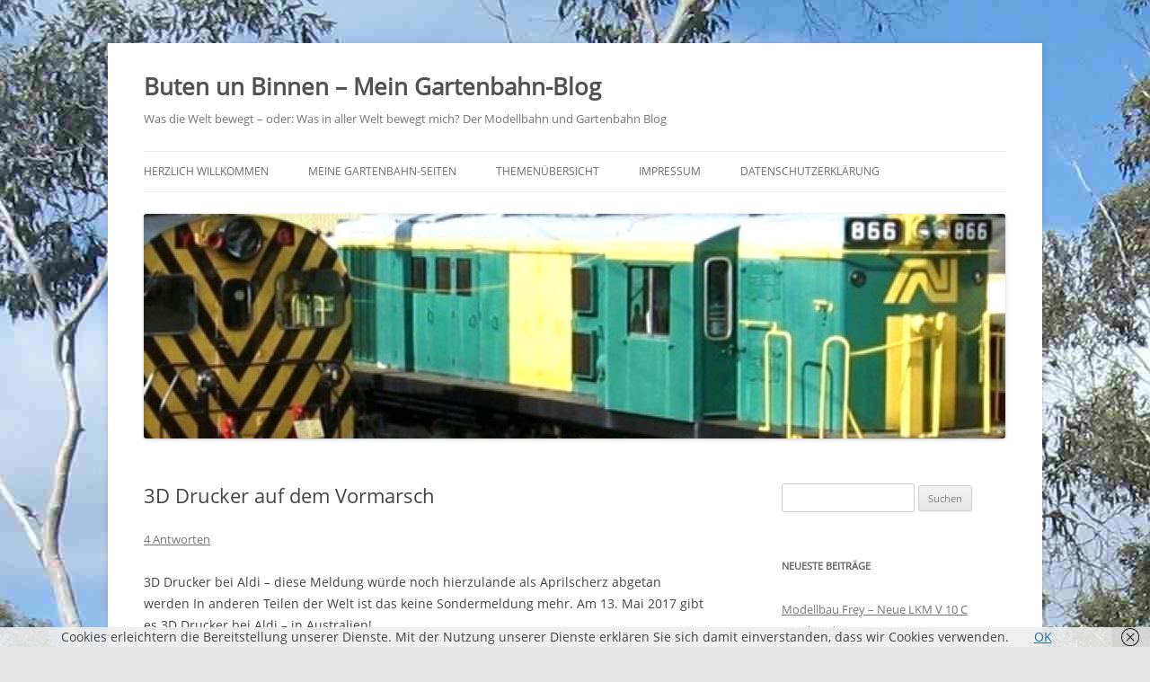

--- FILE ---
content_type: text/html; charset=UTF-8
request_url: https://blog.holger-gatz.de/2017/05/3d-drucker-auf-dem-vormarsch/
body_size: 20575
content:
<!DOCTYPE html>
<html lang="de">
<head>
<meta charset="UTF-8" />
<meta name="viewport" content="width=device-width, initial-scale=1.0" />

<link rel="profile" href="https://gmpg.org/xfn/11" />
<link rel="pingback" href="https://blog.holger-gatz.de/xmlrpc.php">
<meta name='robots' content='index, follow, max-image-preview:large, max-snippet:-1, max-video-preview:-1' />

	<!-- This site is optimized with the Yoast SEO plugin v26.8 - https://yoast.com/product/yoast-seo-wordpress/ -->
	<title>3D Drucker auf dem Vormarsch - Buten un Binnen - Mein Gartenbahn-Blog</title>
	<meta name="description" content="Gartenbahn - Buten und Binnen, Informationen, Neuigkeiten und Meinungen" />
	<link rel="canonical" href="https://blog.holger-gatz.de/2017/05/3d-drucker-auf-dem-vormarsch/" />
	<meta property="og:locale" content="de_DE" />
	<meta property="og:type" content="article" />
	<meta property="og:title" content="3D Drucker auf dem Vormarsch - Buten un Binnen - Mein Gartenbahn-Blog" />
	<meta property="og:description" content="Gartenbahn - Buten und Binnen, Informationen, Neuigkeiten und Meinungen" />
	<meta property="og:url" content="https://blog.holger-gatz.de/2017/05/3d-drucker-auf-dem-vormarsch/" />
	<meta property="og:site_name" content="Buten un Binnen - Mein Gartenbahn-Blog" />
	<meta property="article:publisher" content="https://https://www.facebook.com/gatz.holger" />
	<meta property="article:author" content="https://https://www.facebook.com/gatz.holger" />
	<meta property="article:published_time" content="2017-05-07T23:38:54+00:00" />
	<meta property="article:modified_time" content="2017-05-08T11:21:57+00:00" />
	<meta property="og:image" content="https://blog.holger-gatz.de/wp-content/uploads/2017/05/ald_prod_j00577559_c_001_r01_001_P2V.jpg" />
	<meta name="author" content="Holger Gatz" />
	<meta name="twitter:card" content="summary_large_image" />
	<meta name="twitter:label1" content="Verfasst von" />
	<meta name="twitter:data1" content="Holger Gatz" />
	<meta name="twitter:label2" content="Geschätzte Lesezeit" />
	<meta name="twitter:data2" content="4 Minuten" />
	<script type="application/ld+json" class="yoast-schema-graph">{"@context":"https://schema.org","@graph":[{"@type":"Article","@id":"https://blog.holger-gatz.de/2017/05/3d-drucker-auf-dem-vormarsch/#article","isPartOf":{"@id":"https://blog.holger-gatz.de/2017/05/3d-drucker-auf-dem-vormarsch/"},"author":{"name":"Holger Gatz","@id":"https://blog.holger-gatz.de/#/schema/person/31cdbffc706afab4f86560281486314c"},"headline":"3D Drucker auf dem Vormarsch","datePublished":"2017-05-07T23:38:54+00:00","dateModified":"2017-05-08T11:21:57+00:00","mainEntityOfPage":{"@id":"https://blog.holger-gatz.de/2017/05/3d-drucker-auf-dem-vormarsch/"},"wordCount":823,"commentCount":4,"publisher":{"@id":"https://blog.holger-gatz.de/#/schema/person/31cdbffc706afab4f86560281486314c"},"image":{"@id":"https://blog.holger-gatz.de/2017/05/3d-drucker-auf-dem-vormarsch/#primaryimage"},"thumbnailUrl":"https://blog.holger-gatz.de/wp-content/uploads/2017/05/ald_prod_j00577559_c_001_r01_001_P2V.jpg","keywords":["3D Druck","Aldi"],"articleSection":["Neuheiten"],"inLanguage":"de","potentialAction":[{"@type":"CommentAction","name":"Comment","target":["https://blog.holger-gatz.de/2017/05/3d-drucker-auf-dem-vormarsch/#respond"]}]},{"@type":"WebPage","@id":"https://blog.holger-gatz.de/2017/05/3d-drucker-auf-dem-vormarsch/","url":"https://blog.holger-gatz.de/2017/05/3d-drucker-auf-dem-vormarsch/","name":"3D Drucker auf dem Vormarsch - Buten un Binnen - Mein Gartenbahn-Blog","isPartOf":{"@id":"https://blog.holger-gatz.de/#website"},"primaryImageOfPage":{"@id":"https://blog.holger-gatz.de/2017/05/3d-drucker-auf-dem-vormarsch/#primaryimage"},"image":{"@id":"https://blog.holger-gatz.de/2017/05/3d-drucker-auf-dem-vormarsch/#primaryimage"},"thumbnailUrl":"https://blog.holger-gatz.de/wp-content/uploads/2017/05/ald_prod_j00577559_c_001_r01_001_P2V.jpg","datePublished":"2017-05-07T23:38:54+00:00","dateModified":"2017-05-08T11:21:57+00:00","description":"Gartenbahn - Buten und Binnen, Informationen, Neuigkeiten und Meinungen","breadcrumb":{"@id":"https://blog.holger-gatz.de/2017/05/3d-drucker-auf-dem-vormarsch/#breadcrumb"},"inLanguage":"de","potentialAction":[{"@type":"ReadAction","target":["https://blog.holger-gatz.de/2017/05/3d-drucker-auf-dem-vormarsch/"]}]},{"@type":"ImageObject","inLanguage":"de","@id":"https://blog.holger-gatz.de/2017/05/3d-drucker-auf-dem-vormarsch/#primaryimage","url":"https://blog.holger-gatz.de/wp-content/uploads/2017/05/ald_prod_j00577559_c_001_r01_001_P2V.jpg","contentUrl":"https://blog.holger-gatz.de/wp-content/uploads/2017/05/ald_prod_j00577559_c_001_r01_001_P2V.jpg","width":1088,"height":1536,"caption":"Aldi bietet 3D Drucker an, Quelle Aldi Australien 07.05.2017"},{"@type":"BreadcrumbList","@id":"https://blog.holger-gatz.de/2017/05/3d-drucker-auf-dem-vormarsch/#breadcrumb","itemListElement":[{"@type":"ListItem","position":1,"name":"Home","item":"https://blog.holger-gatz.de/"},{"@type":"ListItem","position":2,"name":"3D Drucker auf dem Vormarsch"}]},{"@type":"WebSite","@id":"https://blog.holger-gatz.de/#website","url":"https://blog.holger-gatz.de/","name":"Buten un Binnen - Mein Gartenbahn-Blog","description":"Was die Welt bewegt - oder: Was in aller Welt bewegt mich? Der Modellbahn und Gartenbahn Blog","publisher":{"@id":"https://blog.holger-gatz.de/#/schema/person/31cdbffc706afab4f86560281486314c"},"potentialAction":[{"@type":"SearchAction","target":{"@type":"EntryPoint","urlTemplate":"https://blog.holger-gatz.de/?s={search_term_string}"},"query-input":{"@type":"PropertyValueSpecification","valueRequired":true,"valueName":"search_term_string"}}],"inLanguage":"de"},{"@type":["Person","Organization"],"@id":"https://blog.holger-gatz.de/#/schema/person/31cdbffc706afab4f86560281486314c","name":"Holger Gatz","image":{"@type":"ImageObject","inLanguage":"de","@id":"https://blog.holger-gatz.de/#/schema/person/image/","url":"https://blog.holger-gatz.de/wp-content/uploads/2022/08/K1024_DSCF0349_800x800.jpg","contentUrl":"https://blog.holger-gatz.de/wp-content/uploads/2022/08/K1024_DSCF0349_800x800.jpg","width":800,"height":800,"caption":"Holger Gatz"},"logo":{"@id":"https://blog.holger-gatz.de/#/schema/person/image/"},"description":"Jahrgang 1964, Meterspur im Garten, Regelspur in N","sameAs":["http://www.gartenbahn.holger-gatz.de","https://https://www.facebook.com/gatz.holger"],"url":"https://blog.holger-gatz.de/author/holger-gatz/"}]}</script>
	<!-- / Yoast SEO plugin. -->


<link rel="alternate" type="application/rss+xml" title="Buten un Binnen - Mein Gartenbahn-Blog &raquo; Feed" href="https://blog.holger-gatz.de/feed/" />
<link rel="alternate" type="application/rss+xml" title="Buten un Binnen - Mein Gartenbahn-Blog &raquo; Kommentar-Feed" href="https://blog.holger-gatz.de/comments/feed/" />
<link rel="alternate" type="application/rss+xml" title="Buten un Binnen - Mein Gartenbahn-Blog &raquo; Kommentar-Feed zu 3D Drucker auf dem Vormarsch" href="https://blog.holger-gatz.de/2017/05/3d-drucker-auf-dem-vormarsch/feed/" />
<link rel="alternate" title="oEmbed (JSON)" type="application/json+oembed" href="https://blog.holger-gatz.de/wp-json/oembed/1.0/embed?url=https%3A%2F%2Fblog.holger-gatz.de%2F2017%2F05%2F3d-drucker-auf-dem-vormarsch%2F" />
<link rel="alternate" title="oEmbed (XML)" type="text/xml+oembed" href="https://blog.holger-gatz.de/wp-json/oembed/1.0/embed?url=https%3A%2F%2Fblog.holger-gatz.de%2F2017%2F05%2F3d-drucker-auf-dem-vormarsch%2F&#038;format=xml" />
<style id='wp-img-auto-sizes-contain-inline-css' type='text/css'>
img:is([sizes=auto i],[sizes^="auto," i]){contain-intrinsic-size:3000px 1500px}
/*# sourceURL=wp-img-auto-sizes-contain-inline-css */
</style>
<style id='wp-emoji-styles-inline-css' type='text/css'>

	img.wp-smiley, img.emoji {
		display: inline !important;
		border: none !important;
		box-shadow: none !important;
		height: 1em !important;
		width: 1em !important;
		margin: 0 0.07em !important;
		vertical-align: -0.1em !important;
		background: none !important;
		padding: 0 !important;
	}
/*# sourceURL=wp-emoji-styles-inline-css */
</style>
<style id='wp-block-library-inline-css' type='text/css'>
:root{--wp-block-synced-color:#7a00df;--wp-block-synced-color--rgb:122,0,223;--wp-bound-block-color:var(--wp-block-synced-color);--wp-editor-canvas-background:#ddd;--wp-admin-theme-color:#007cba;--wp-admin-theme-color--rgb:0,124,186;--wp-admin-theme-color-darker-10:#006ba1;--wp-admin-theme-color-darker-10--rgb:0,107,160.5;--wp-admin-theme-color-darker-20:#005a87;--wp-admin-theme-color-darker-20--rgb:0,90,135;--wp-admin-border-width-focus:2px}@media (min-resolution:192dpi){:root{--wp-admin-border-width-focus:1.5px}}.wp-element-button{cursor:pointer}:root .has-very-light-gray-background-color{background-color:#eee}:root .has-very-dark-gray-background-color{background-color:#313131}:root .has-very-light-gray-color{color:#eee}:root .has-very-dark-gray-color{color:#313131}:root .has-vivid-green-cyan-to-vivid-cyan-blue-gradient-background{background:linear-gradient(135deg,#00d084,#0693e3)}:root .has-purple-crush-gradient-background{background:linear-gradient(135deg,#34e2e4,#4721fb 50%,#ab1dfe)}:root .has-hazy-dawn-gradient-background{background:linear-gradient(135deg,#faaca8,#dad0ec)}:root .has-subdued-olive-gradient-background{background:linear-gradient(135deg,#fafae1,#67a671)}:root .has-atomic-cream-gradient-background{background:linear-gradient(135deg,#fdd79a,#004a59)}:root .has-nightshade-gradient-background{background:linear-gradient(135deg,#330968,#31cdcf)}:root .has-midnight-gradient-background{background:linear-gradient(135deg,#020381,#2874fc)}:root{--wp--preset--font-size--normal:16px;--wp--preset--font-size--huge:42px}.has-regular-font-size{font-size:1em}.has-larger-font-size{font-size:2.625em}.has-normal-font-size{font-size:var(--wp--preset--font-size--normal)}.has-huge-font-size{font-size:var(--wp--preset--font-size--huge)}:root .has-text-align-center{text-align:center}:root .has-text-align-left{text-align:left}:root .has-text-align-right{text-align:right}.has-fit-text{white-space:nowrap!important}#end-resizable-editor-section{display:none}.aligncenter{clear:both}.items-justified-left{justify-content:flex-start}.items-justified-center{justify-content:center}.items-justified-right{justify-content:flex-end}.items-justified-space-between{justify-content:space-between}.screen-reader-text{word-wrap:normal!important;border:0;clip-path:inset(50%);height:1px;margin:-1px;overflow:hidden;padding:0;position:absolute;width:1px}.screen-reader-text:focus{background-color:#ddd;clip-path:none;color:#444;display:block;font-size:1em;height:auto;left:5px;line-height:normal;padding:15px 23px 14px;text-decoration:none;top:5px;width:auto;z-index:100000}html :where(.has-border-color){border-style:solid}html :where([style*=border-top-color]){border-top-style:solid}html :where([style*=border-right-color]){border-right-style:solid}html :where([style*=border-bottom-color]){border-bottom-style:solid}html :where([style*=border-left-color]){border-left-style:solid}html :where([style*=border-width]){border-style:solid}html :where([style*=border-top-width]){border-top-style:solid}html :where([style*=border-right-width]){border-right-style:solid}html :where([style*=border-bottom-width]){border-bottom-style:solid}html :where([style*=border-left-width]){border-left-style:solid}html :where(img[class*=wp-image-]){height:auto;max-width:100%}:where(figure){margin:0 0 1em}html :where(.is-position-sticky){--wp-admin--admin-bar--position-offset:var(--wp-admin--admin-bar--height,0px)}@media screen and (max-width:600px){html :where(.is-position-sticky){--wp-admin--admin-bar--position-offset:0px}}
/*wp_block_styles_on_demand_placeholder:69755aa00c70f*/
/*# sourceURL=wp-block-library-inline-css */
</style>
<style id='classic-theme-styles-inline-css' type='text/css'>
.wp-block-button__link{background-color:#32373c;border-radius:9999px;box-shadow:none;color:#fff;font-size:1.125em;padding:calc(.667em + 2px) calc(1.333em + 2px);text-decoration:none}.wp-block-file__button{background:#32373c;color:#fff}.wp-block-accordion-heading{margin:0}.wp-block-accordion-heading__toggle{background-color:inherit!important;color:inherit!important}.wp-block-accordion-heading__toggle:not(:focus-visible){outline:none}.wp-block-accordion-heading__toggle:focus,.wp-block-accordion-heading__toggle:hover{background-color:inherit!important;border:none;box-shadow:none;color:inherit;padding:var(--wp--preset--spacing--20,1em) 0;text-decoration:none}.wp-block-accordion-heading__toggle:focus-visible{outline:auto;outline-offset:0}
/*# sourceURL=https://blog.holger-gatz.de/wp-content/plugins/gutenberg/build/styles/block-library/classic.min.css */
</style>
<link rel='stylesheet' id='uaf_client_css-css' href='https://blog.holger-gatz.de/wp-content/uploads/useanyfont/uaf.css?ver=1764319133' type='text/css' media='all' />
<link rel='stylesheet' id='twentytwelve-fonts-css' href='https://blog.holger-gatz.de/wp-content/themes/twentytwelve/fonts/font-open-sans.css?ver=20230328' type='text/css' media='all' />
<link rel='stylesheet' id='twentytwelve-style-css' href='https://blog.holger-gatz.de/wp-content/themes/twentytwelve/style.css?ver=20251202' type='text/css' media='all' />
<link rel='stylesheet' id='twentytwelve-block-style-css' href='https://blog.holger-gatz.de/wp-content/themes/twentytwelve/css/blocks.css?ver=20251031' type='text/css' media='all' />
<script type="text/javascript" src="https://blog.holger-gatz.de/wp-includes/js/jquery/jquery.min.js?ver=3.7.1" id="jquery-core-js"></script>
<script type="text/javascript" src="https://blog.holger-gatz.de/wp-includes/js/jquery/jquery-migrate.min.js?ver=3.4.1" id="jquery-migrate-js"></script>
<script type="text/javascript" src="https://blog.holger-gatz.de/wp-content/themes/twentytwelve/js/navigation.js?ver=20250303" id="twentytwelve-navigation-js" defer="defer" data-wp-strategy="defer"></script>
<link rel="https://api.w.org/" href="https://blog.holger-gatz.de/wp-json/" /><link rel="alternate" title="JSON" type="application/json" href="https://blog.holger-gatz.de/wp-json/wp/v2/posts/2247" /><link rel="EditURI" type="application/rsd+xml" title="RSD" href="https://blog.holger-gatz.de/xmlrpc.php?rsd" />
<meta name="generator" content="WordPress 6.9" />
<link rel='shortlink' href='https://blog.holger-gatz.de/?p=2247' />
<style type="text/css" media="screen">input#akismet_privacy_check { float: left; margin: 7px 7px 7px 0; width: 13px; }</style><style type="text/css">.recentcomments a{display:inline !important;padding:0 !important;margin:0 !important;}</style><style type="text/css" id="custom-background-css">
body.custom-background { background-image: url("https://blog.holger-gatz.de/wp-content/uploads/2016/02/Hintergrund_4.jpg"); background-position: right top; background-size: auto; background-repeat: repeat; background-attachment: scroll; }
</style>
	<link rel="icon" href="https://blog.holger-gatz.de/wp-content/uploads/2022/08/cropped-K1024_DSCF0349_800x800-32x32.jpg" sizes="32x32" />
<link rel="icon" href="https://blog.holger-gatz.de/wp-content/uploads/2022/08/cropped-K1024_DSCF0349_800x800-192x192.jpg" sizes="192x192" />
<link rel="apple-touch-icon" href="https://blog.holger-gatz.de/wp-content/uploads/2022/08/cropped-K1024_DSCF0349_800x800-180x180.jpg" />
<meta name="msapplication-TileImage" content="https://blog.holger-gatz.de/wp-content/uploads/2022/08/cropped-K1024_DSCF0349_800x800-270x270.jpg" />
</head>

<body class="wp-singular post-template-default single single-post postid-2247 single-format-standard custom-background wp-embed-responsive wp-theme-twentytwelve custom-font-enabled">
<div id="page" class="hfeed site">
	<a class="screen-reader-text skip-link" href="#content">Zum Inhalt springen</a>
	<header id="masthead" class="site-header">
		<hgroup>
							<h1 class="site-title"><a href="https://blog.holger-gatz.de/" rel="home" >Buten un Binnen &#8211; Mein Gartenbahn-Blog</a></h1>
								<h2 class="site-description">Was die Welt bewegt &#8211; oder: Was in aller Welt bewegt mich? Der Modellbahn und Gartenbahn Blog</h2>
					</hgroup>

		<nav id="site-navigation" class="main-navigation">
			<button class="menu-toggle">Menü</button>
			<div class="menu-uebersicht-container"><ul id="menu-uebersicht" class="nav-menu"><li id="menu-item-807" class="menu-item menu-item-type-post_type menu-item-object-page menu-item-807"><a href="https://blog.holger-gatz.de/herzlich-willkommen/">Herzlich willkommen</a></li>
<li id="menu-item-907" class="menu-item menu-item-type-post_type menu-item-object-page menu-item-907"><a href="https://blog.holger-gatz.de/meine-technischen-gartenbahn-seiten/">Meine Gartenbahn-Seiten</a></li>
<li id="menu-item-886" class="menu-item menu-item-type-post_type menu-item-object-page menu-item-886"><a href="https://blog.holger-gatz.de/inhaltsuebersicht/">Themenübersicht</a></li>
<li id="menu-item-880" class="menu-item menu-item-type-post_type menu-item-object-page menu-item-880"><a href="https://blog.holger-gatz.de/impressum-2/">Impressum</a></li>
<li id="menu-item-2438" class="menu-item menu-item-type-post_type menu-item-object-page menu-item-privacy-policy menu-item-2438"><a rel="privacy-policy" href="https://blog.holger-gatz.de/datenschutzerklaerung/">Datenschutzerklärung</a></li>
</ul></div>		</nav><!-- #site-navigation -->

				<a href="https://blog.holger-gatz.de/"  rel="home"><img src="https://blog.holger-gatz.de/wp-content/uploads/2017/01/cropped-Titelbild_b.jpg" width="959" height="250" alt="Buten un Binnen &#8211; Mein Gartenbahn-Blog" class="header-image" srcset="https://blog.holger-gatz.de/wp-content/uploads/2017/01/cropped-Titelbild_b.jpg 959w, https://blog.holger-gatz.de/wp-content/uploads/2017/01/cropped-Titelbild_b-300x78.jpg 300w, https://blog.holger-gatz.de/wp-content/uploads/2017/01/cropped-Titelbild_b-624x163.jpg 624w" sizes="(max-width: 959px) 100vw, 959px" decoding="async" fetchpriority="high" /></a>
			</header><!-- #masthead -->

	<div id="main" class="wrapper">

	<div id="primary" class="site-content">
		<div id="content" role="main">

			
				
	<article id="post-2247" class="post-2247 post type-post status-publish format-standard hentry category-neuheiten tag-3d-druck tag-aldi">
				<header class="entry-header">
			
						<h1 class="entry-title">3D Drucker auf dem Vormarsch</h1>
										<div class="comments-link">
					<a href="https://blog.holger-gatz.de/2017/05/3d-drucker-auf-dem-vormarsch/#comments">4 Antworten</a>				</div><!-- .comments-link -->
					</header><!-- .entry-header -->

				<div class="entry-content">
			<p>3D Drucker bei Aldi &#8211; diese Meldung würde noch hierzulande als Aprilscherz abgetan werden In anderen Teilen der Welt ist das keine Sondermeldung mehr. Am 13. Mai 2017 gibt es 3D Drucker bei Aldi &#8211; in Australien!</p>
<h2>Wieso ist das auch für Deutschland sehr interesant?</h2>
<p>Aldi setzt mit seinen Angeboten Limits für die Konkurrenz, drückt die Preis ganz massiv. So ist der Aldi-Clon ca. 20 % günstiger als der Straßenpreis (!) seines Bruders mit Markennamen. In Australien sammelt der Discounter, der zu Aldi-Süd gehört, seit einem Jahr Erfahrungen mit diesem Produkt.</p>
<p>Es ist daher eine Frage der (kurzen) Zeit, wann Aldi Süd als Vorreiter der beiden Aldi-Unternehmen auch in Deutschland ein entsprechendes Angebot macht.</p>
<p>Mehr dazu im weiteren Text.</p>
<p><span id="more-2247"></span></p>
<h2>Voranschreitende Entwicklung</h2>
<p>3D Drucker haben in den letzten Jahren eine rasante Entwicklung genommen: Die Preise sind gefallen, die Druckqualität wurde besser und die Materialauswahl größer. Drucke sind mit verschiedenen Kunststoffen möglich, wie auch mit Metallen. Die Anwendungen sind nicht mehr auf die Schaffung von Probestücken oder Urmodelle für den weiteren Guß beschränkt. Kleinserien von Ersatzteilen oder größere Teile von Modellen, sogar die Anfertigung ganzer Modelle ist (fast) gängige Praxis. Hier im Blog wurde schon von der <a href="https://blog.holger-gatz.de/2016/10/3-d-druck-im-hobby-modellbau/" target="_blank" rel="noopener noreferrer">wangerooger Diesellok berichtet,</a> die aus dem 3D Drucker kam.<br />
Gerade bei den kleineren Nenngrößen spielt diese Produktionsmethode eine immer wichtigere Rolle.</p>
<p>In Deutschland liegt die Hauptnachfrage noch bei den Druck-Services. Dort kann man die Teile in verschiedenen Qualitäten herstellen lassen. Eine Auswahl an Kunststoffen mit unterschiedlichen Eigenschaften wird angeboten, wie auch der Druck in Metall, sogar in Edelmetall ist möglich.<br />
Einen entsprechenden Überblick gibt es bei Shapeways, einem 3D-Druckdienst, der Kunstoffe wie auch Metalle verarbeitet. Als Beispiele hier verschiedene <a href="https://www.shapeways.com/designer/maestrale5" target="_blank" rel="noopener noreferrer">Artikel für den Gartenbahnbereich</a> unterschiedlicher Materialien. Auch als Link die <a href="https://www.shapeways.com/search?q=WANGEROOGE&amp;type=" target="_blank" rel="noopener noreferrer">wangerooger Diesellok.</a></p>
<div id="attachment_2249" style="width: 1098px" class="wp-caption alignnone"><img decoding="async" aria-describedby="caption-attachment-2249" class="size-full wp-image-2249" src="https://blog.holger-gatz.de/wp-content/uploads/2017/05/ald_prod_j00577559_c_001_r01_001_P2V.jpg" alt="Aldi bietet 3D Drucker an, Quelle Aldi Australien 07.05.2017 " width="1088" height="1536" srcset="https://blog.holger-gatz.de/wp-content/uploads/2017/05/ald_prod_j00577559_c_001_r01_001_P2V.jpg 1088w, https://blog.holger-gatz.de/wp-content/uploads/2017/05/ald_prod_j00577559_c_001_r01_001_P2V-213x300.jpg 213w, https://blog.holger-gatz.de/wp-content/uploads/2017/05/ald_prod_j00577559_c_001_r01_001_P2V-725x1024.jpg 725w, https://blog.holger-gatz.de/wp-content/uploads/2017/05/ald_prod_j00577559_c_001_r01_001_P2V-624x881.jpg 624w" sizes="(max-width: 1088px) 100vw, 1088px" /><p id="caption-attachment-2249" class="wp-caption-text">Aldi bietet 3D Drucker an, (noch) leider auf der anderen Erdhalbkugel, Quelle Aldi Australien 07.05.2017</p></div>
<h2>Aldi mit 3D Drucker in Australien Vorreiter</h2>
<p>in Australien sieht es gegenwärtig anders aus. Dort wurde bereits im Februar 2016 von den Aldi-Filialen ein 3D Drucker angeboten, an <a href="https://www.3d-grenzenlos.de/magazin/kurznachrichten/aldi-verkauft-wieder-3d-drucker-27262423/" target="_blank" rel="noopener noreferrer">einem Tag und mit reißenden Absatz.</a> Allerdings wäre hierzulande ein solches Angebot nicht denkbar, denn hier müssen Aktionsartikel über einen lägeren Zeitraum als einen Tag verfügbar sein.<br />
In Australien hingegen geht der 3D Drucker am kommenden Wochenende, dem 14. Mai 2017 in die zweite Runde. Im Februar 2016 schaffte der <a href="https://3druck.com/drucker-und-produkte/tchibo-verkauft-nun-den-3d-drucker-mini-0726805/" target="_blank" rel="noopener noreferrer">Cocoon-Drucker</a> einschlagende Verkaufszahlen. Nun soll  in einer verbesserten Version verfügbar sein. Der Preis ist mit 499 australische Doller (AUD) bzw. rund 367 EUR (Stand 07.05.2017) recht niedrig.</p>
<p>Der angebotene Drucker entspricht dem Wanhao i3Plus Duplicator und ist mit umgerechnet ca. 360 EUR um ca. 20 % günstiger als der Straßenpreis seines Markenbruders. Mit 200 x 200 x 180 mm Objektgröße und einer Auflösung von 0,1 bis 0,4 mm (Positionierung in z-Richtung auf 0,004 mm genau, in xy-Richtung 0,012 mm) eignet er sich für den Hobbyanwender und den, der sich in dieser Technik üben will.</p>
<h2>Erste Versuche in Deutschland</h2>
<p>Für ca. 465 EUR ist bei Amazon das <a href="https://www.amazon.de/Wanhao-10933-i3Plus-Duplicator-3D-Drucker/dp/B01LX8KNV3/ref=as_li_ss_tl?ie=UTF8&amp;qid=1493799101&amp;sr=8-1&amp;keywords=Wanhao+i3Plus+Duplicator&amp;linkCode=sl1&amp;tag=3dgrzl-wbs-article-21&amp;linkId=2e7aa98e0230d840430e4388a4a26bfc" target="_blank" rel="noopener noreferrer">Markengerät zum Down-Under-Aldi-Clon</a> zu bekommen. Aldi dürfte für das eigene Angebot eben diesen Drucker lediglich umgelabelt und mit anderer Software ausgestattet haben.<br />
Bereits 2014 verkaufte <a href="https://3druck.com/drucker-und-produkte/tchibo-verkauft-nun-den-3d-drucker-mini-0726805/" target="_blank" rel="noopener noreferrer">Tchibo einen Marken-3D-Drucker,</a> der statt 715 EUR Listenpreis für 499 EUR zu bekommen war. <a href="http://www.mediamarkt.de/de/category/_3d-drucker-464135.html?searchParams=%2FSearch.ff%3FfilterTabbedCategory%3Donlineshop%26filterCategoriesROOT%3DComputer%2B%2526%2BB%25C3%25BCro%25C2%25A7MediaDEdec462723%26filterCategoriesROOT%252FComputer%2B%2526%2BB%25C3%25BCro%25C2%25A7MediaDEdec462723%3DDrucker%2B%2526%2BScanner%25C2%25A7MediaDEdec462791%26filterCategoriesROOT%252FComputer%2B%2526%2BB%25C3%25BCro%25C2%25A7MediaDEdec462723%252FDrucker%2B%2526%2BScanner%25C2%25A7MediaDEdec462791%3D3D-Drucker%25C2%25A7MediaDEdec464135%26filteravailability%3D1%26channel%3Dmmdede%26productsPerPage%3D24%26followSearch%3D9996%26disableTabbedCategory%3Dtrue%26navigation%3Dtrue%26filtercurrentprice%3D28%2B-%2B1799&amp;sort=&amp;view=&amp;page=" target="_blank" rel="noopener noreferrer">Media Markt bietet für 399 EUR einen kleineren Drucker an.</a> Aber erst ab rund 600 EUR kommt man auf eine technische Daten wie beim Cocoon.</p>
<h2>Der Peachy Printer</h2>
<div id="attachment_2259" style="width: 310px" class="wp-caption alignleft"><img decoding="async" aria-describedby="caption-attachment-2259" class="wp-image-2259 size-medium" src="https://blog.holger-gatz.de/wp-content/uploads/2017/05/3dp_peachyprinter_printer-e1463002879510-300x236.jpg" alt="peachy printer" width="300" height="236" srcset="https://blog.holger-gatz.de/wp-content/uploads/2017/05/3dp_peachyprinter_printer-e1463002879510-300x236.jpg 300w, https://blog.holger-gatz.de/wp-content/uploads/2017/05/3dp_peachyprinter_printer-e1463002879510-624x491.jpg 624w, https://blog.holger-gatz.de/wp-content/uploads/2017/05/3dp_peachyprinter_printer-e1463002879510.jpg 858w" sizes="(max-width: 300px) 100vw, 300px" /><p id="caption-attachment-2259" class="wp-caption-text">peachy printer</p></div>
<p>Eine Alternative wäre der Peachy Printer geworden.</p>
<p>Die bisherigen billig auf dem Markt verfügbaren Drucker verwenden ein sogenanntes Filament. Dieser Kunststoffdraht wird erhitzt und in kleinen Tropfen an das Werkstück gelegt.<br />
In Kanada machte jedoch ein anderes Projekt auf sich aufmerksam. Crowdfunding ermöglichte 2014 den Bau des <a href="https://www.3d-grenzenlos.de/magazin/3d-drucker/peachy-printer-bausatz-vorbestellbar-2765643/" target="_blank" rel="noopener noreferrer">sogenannten Peachy Printers.</a> Flüssigs Harz in einer Salzlauge strömt durch eine Düse. Das Harz wird entsprechend der Vorlage mit einem speziellen Laser gehärtet. So lassen sich kleinere Strukturen erschaffen, derzeit allerdings nur in relativ geringer Größe. Der Peachy Printer wurde als Bausatz 100 US-Dollar angeboten. Zudem sollte es als Fertiggerät und mit besseren Bauteilen 1.000 kanadische Dollar kosten.</p>
<p>Leider schaffte es dieses innovative Gerät nicht auf den Markt. Nachdem bekannt wurde, dass der Gründer und Initator <a href="https://www.heise.de/make/meldung/3D-Drucker-Peachy-Printer-Griff-in-die-Kasse-bringt-Crowdfunding-Projekt-zu-Fall-3203952.html" target="_blank" rel="noopener noreferrer">in die Kasse griff und fast die Hälfte der gesammelten Gelder</a> in seine eigene Tasche umleitete, war die Firma in 2016 pleite.</p>
<h2>Ausblick</h2>
<p>Es ist wohl nur noch eine Frage der Zeit, wann Aldi auch in Deutschland 3D Drucker anbietet. Für den Heimwerkerbereich im Allgemeinen und die Modelleisenbahn im Speziellen dürfte es deutliche Vorteile mit sich bringen. Nicht wenige Modellbauer und Kleinserienhersteller nutzen diese Technik.<br />
Interessant wird es allerdings bei der Frage der zukünftigen Drucktechnik. Welches Verfahren sich letztlich beim Heimanwender durchsetzt, entscheidet nicht nur der Preis, sondern auch die Qualität des Werkstücks. Und das ist noch ein ganz spezielles Problem &#8230;</p>
					</div><!-- .entry-content -->
		
		<footer class="entry-meta">
			Dieser Beitrag wurde am <a href="https://blog.holger-gatz.de/2017/05/3d-drucker-auf-dem-vormarsch/" title="01:38" rel="bookmark"><time class="entry-date" datetime="2017-05-08T01:38:54+02:00">8. Mai 2017</time></a><span class="by-author"> von <span class="author vcard"><a class="url fn n" href="https://blog.holger-gatz.de/author/holger-gatz/" title="Alle Beiträge von Holger Gatz anzeigen" rel="author">Holger Gatz</a></span></span> in <a href="https://blog.holger-gatz.de/category/neuheiten/" rel="category tag">Neuheiten</a> veröffentlicht. Schlagworte: <a href="https://blog.holger-gatz.de/tag/3d-druck/" rel="tag">3D Druck</a>, <a href="https://blog.holger-gatz.de/tag/aldi/" rel="tag">Aldi</a>.										<div class="author-info">
					<div class="author-avatar">
						<img alt='' src='https://secure.gravatar.com/avatar/044b0aee09fbdeb91a96851aef52ba29dde5c817ac25493f5f01e8fd26b206c6?s=68&#038;d=blank&#038;r=g' srcset='https://secure.gravatar.com/avatar/044b0aee09fbdeb91a96851aef52ba29dde5c817ac25493f5f01e8fd26b206c6?s=136&#038;d=blank&#038;r=g 2x' class='avatar avatar-68 photo' height='68' width='68' loading='lazy' decoding='async'/>					</div><!-- .author-avatar -->
					<div class="author-description">
						<h2>
						Über Holger Gatz						</h2>
						<p>Jahrgang 1964, Meterspur im Garten, Regelspur in N</p>
						<div class="author-link">
							<a href="https://blog.holger-gatz.de/author/holger-gatz/" rel="author">
							Alle Beiträge von Holger Gatz anzeigen <span class="meta-nav">&rarr;</span>							</a>
						</div><!-- .author-link	-->
					</div><!-- .author-description -->
				</div><!-- .author-info -->
					</footer><!-- .entry-meta -->
	</article><!-- #post -->

				<nav class="nav-single">
					<h3 class="assistive-text">Beitragsnavigation</h3>
					<span class="nav-previous"><a href="https://blog.holger-gatz.de/2017/05/lgb_sondermodell_spreewald/" rel="prev"><span class="meta-nav">&larr;</span> LGB Sondermodell der SPREEWALD beim DEV vorgestellt</a></span>
					<span class="nav-next"><a href="https://blog.holger-gatz.de/2017/06/schkeuditz-15-grossbahntreffen-2017/" rel="next">Schkeuditz &#8211; 15. Großbahntreffen 2017 <span class="meta-nav">&rarr;</span></a></span>
				</nav><!-- .nav-single -->

				
<div id="comments" class="comments-area">

	
			<h2 class="comments-title">
			4 Gedanken zu „<span>3D Drucker auf dem Vormarsch</span>“		</h2>

		<ol class="commentlist">
					<li class="comment even thread-even depth-1" id="li-comment-93">
		<article id="comment-93" class="comment">
			<header class="comment-meta comment-author vcard">
				<img alt='' src='https://secure.gravatar.com/avatar/e4c8da18e3aad008cc51eee315f10845bec07a342f6c03223a5229f1be7a7dd9?s=44&#038;d=blank&#038;r=g' srcset='https://secure.gravatar.com/avatar/e4c8da18e3aad008cc51eee315f10845bec07a342f6c03223a5229f1be7a7dd9?s=88&#038;d=blank&#038;r=g 2x' class='avatar avatar-44 photo' height='44' width='44' loading='lazy' decoding='async'/><cite><b class="fn">Helge Lehmann</b> </cite><a href="https://blog.holger-gatz.de/2017/05/3d-drucker-auf-dem-vormarsch/#comment-93"><time datetime="2017-07-26T18:21:53+02:00">26. Juli 2017 um 18:21 Uhr</time></a>				</header><!-- .comment-meta -->

				
				
				<section class="comment-content comment">
				<p>Hallo aus Lebus 15326 !<br />
In ettlichen Beiträgen der einschlägigen Presse wird über die verlockenden Aussichten von 3 D Drucker oder 2,5 D (Portalfräse) u. Laserplotter berichtet. Der &#8222;wow &#8211; Effekt&#8220;  bleibt nicht aus.<br />
Vor jedem Pressebeitrag steht ein lappidar wirkender Satz : &#8220; Es muß eine Zeichnung / Abbild erstellt werden ! &#8220; Manchmal steht da noch ein Halbsatz über das &#8222;wie&#8220; . (Corel Draw , CAD u.a.) Hierin liegt die meiste Zeitverwendung ! Eine HPGL-Datei mit dem Laserplotter ist mit unter in weniger als 5 Minuten abgearbeitet. Der Erwerb dieser tollen Maschinen lohnt nicht für den Einzelnen. Es ist echt etwas für Teamwork im Verein oder in &#8222;FAB LAB&#8220; Centren (Berlin).<br />
Happy railroading wünscht <a href="mailto:bighelge@gmx.de">bighelge@gmx.de</a></p>
								</section><!-- .comment-content -->

				<div class="reply">
				<a rel="nofollow" class="comment-reply-link" href="#comment-93" data-commentid="93" data-postid="2247" data-belowelement="comment-93" data-respondelement="respond" data-replyto="Auf Helge Lehmann antworten" aria-label="Auf Helge Lehmann antworten">Antworten</a> <span>&darr;</span>				</div><!-- .reply -->
			</article><!-- #comment-## -->
				</li><!-- #comment-## -->
		<li class="comment odd alt thread-odd thread-alt depth-1" id="li-comment-76">
		<article id="comment-76" class="comment">
			<header class="comment-meta comment-author vcard">
				<img alt='' src='https://secure.gravatar.com/avatar/5ad01ea94db9cca866311c06be8ba33b58f43bd53918a78142302384e3edcfdf?s=44&#038;d=blank&#038;r=g' srcset='https://secure.gravatar.com/avatar/5ad01ea94db9cca866311c06be8ba33b58f43bd53918a78142302384e3edcfdf?s=88&#038;d=blank&#038;r=g 2x' class='avatar avatar-44 photo' height='44' width='44' loading='lazy' decoding='async'/><cite><b class="fn"><a href="http://www.die-feldbahnsinnigen.de/forum/index.php" class="url" rel="ugc external nofollow">Sandbahner</a></b> </cite><a href="https://blog.holger-gatz.de/2017/05/3d-drucker-auf-dem-vormarsch/#comment-76"><time datetime="2017-06-17T23:36:28+02:00">17. Juni 2017 um 23:36 Uhr</time></a>				</header><!-- .comment-meta -->

				
				
				<section class="comment-content comment">
				<p>Hallo Uwe,<br />
auch die Feldbahnsinnigen werden mit einem 3D Drucker vor Ort  sein.<br />
Außerdem wird man einige komplett gedruckte Modelle, sowie viele Zurüstteile<br />
und Ladegüter zu sehen bekommen.</p>
<p>MfG</p>
<p>Ronald</p>
								</section><!-- .comment-content -->

				<div class="reply">
				<a rel="nofollow" class="comment-reply-link" href="#comment-76" data-commentid="76" data-postid="2247" data-belowelement="comment-76" data-respondelement="respond" data-replyto="Auf Sandbahner antworten" aria-label="Auf Sandbahner antworten">Antworten</a> <span>&darr;</span>				</div><!-- .reply -->
			</article><!-- #comment-## -->
				</li><!-- #comment-## -->
		<li class="comment even thread-even depth-1" id="li-comment-73">
		<article id="comment-73" class="comment">
			<header class="comment-meta comment-author vcard">
				<img alt='' src='https://secure.gravatar.com/avatar/120ae9742272c0d890b9f63f764dc6e484cbc0c0e44cc85cc6e3733a6a5e49e0?s=44&#038;d=blank&#038;r=g' srcset='https://secure.gravatar.com/avatar/120ae9742272c0d890b9f63f764dc6e484cbc0c0e44cc85cc6e3733a6a5e49e0?s=88&#038;d=blank&#038;r=g 2x' class='avatar avatar-44 photo' height='44' width='44' loading='lazy' decoding='async'/><cite><b class="fn">Hans-Jürgen Eicke</b> </cite><a href="https://blog.holger-gatz.de/2017/05/3d-drucker-auf-dem-vormarsch/#comment-73"><time datetime="2017-06-02T14:34:51+02:00">2. Juni 2017 um 14:34 Uhr</time></a>				</header><!-- .comment-meta -->

				
				
				<section class="comment-content comment">
				<p>Hallo Uwe,<br />
&#8222;3-D-Druck wird auch beim 15. Großbahntreffen in Schkeuditz Ende Juni eine anwenderbezogene Rolle spielen. Es werden Spezialisten (<a href="http://www.shapewerk.com/" rel="nofollow ugc">http://www.shapewerk.com/</a> ) vor Ort sein und gewissermaßen nebenan wird man das/die Ergebnis(se) des Ausdrucks auf einer Anlage der MEV Friedrich List in Augenschein nehmen können&#8220;</p>
<p>Nicht nur dort gibt es etwas in dieser Richtung zu sehen. Wenn ich es richtig sehe, kann man bei Herrn Strauß gedruckte Langholzwagen der Harzquerbahn betrachten und wahrscheinlich hat er auch den weitestgehend aus gedruckten Teilen aufgebauten Spreewaldtriebwagen dabei.<br />
Erstere Wagen sind übrigens bereits bei einer anderen Druckfirma für jedermann erhältlich, Preis bis max. 120 Euro mit allen Zusatzteilen je nach Wagenvariante.<br />
Ich selber bin am Überlegen, ob ich die von Holger angesprochene Wangerooger Lok mitbringe, die Hauptbauteile waren schon letztes Jahr in Schkeuditz.</p>
<p>&#8222;Qualität ist in erster Linie von denjenigen abhängig, der damit umzugehen weiß und und  wird nur sekundär davon beeinflußt, welche (teure) Technik dafürverwendet wurde&#8220;<br />
Nun, so sekundär ist es wohl doch nicht. Betrachte nur mal die mit dem &#8222;Heimdrucker&#8220; erstellten LKW (Multicar) Fahrzeuge im SBF und vergleiche diese mit den gedruckten Teilen Deines Firmenlinks. Die druckverfahren sind unterschiedlich, das ist klar. Der Heimdrucker wird aber auch viel weniger Kosten, als der Drucker der Firma.<br />
cu<br />
Hans-Jürgen</p>
								</section><!-- .comment-content -->

				<div class="reply">
				<a rel="nofollow" class="comment-reply-link" href="#comment-73" data-commentid="73" data-postid="2247" data-belowelement="comment-73" data-respondelement="respond" data-replyto="Auf Hans-Jürgen Eicke antworten" aria-label="Auf Hans-Jürgen Eicke antworten">Antworten</a> <span>&darr;</span>				</div><!-- .reply -->
			</article><!-- #comment-## -->
				</li><!-- #comment-## -->
		<li class="comment odd alt thread-odd thread-alt depth-1" id="li-comment-72">
		<article id="comment-72" class="comment">
			<header class="comment-meta comment-author vcard">
				<img alt='' src='https://secure.gravatar.com/avatar/fd40f0caa0f5bd4f5cbb75e87ee6963a9ee0183d54614b734f2517765445af02?s=44&#038;d=blank&#038;r=g' srcset='https://secure.gravatar.com/avatar/fd40f0caa0f5bd4f5cbb75e87ee6963a9ee0183d54614b734f2517765445af02?s=88&#038;d=blank&#038;r=g 2x' class='avatar avatar-44 photo' height='44' width='44' loading='lazy' decoding='async'/><cite><b class="fn"><a href="http://www.bahnrolli.de" class="url" rel="ugc external nofollow">Uwe Männicke</a></b> </cite><a href="https://blog.holger-gatz.de/2017/05/3d-drucker-auf-dem-vormarsch/#comment-72"><time datetime="2017-06-02T10:42:06+02:00">2. Juni 2017 um 10:42 Uhr</time></a>				</header><!-- .comment-meta -->

				
				
				<section class="comment-content comment">
				<p>3-D-Druck wird auch beim 15. Großbahntreffen in Schkeuditz Ende Juni eine anwenderbezogene Rolle spielen. Es werden Spezialisten (<a href="http://www.shapewerk.com/" rel="nofollow ugc">http://www.shapewerk.com/</a> ) vor Ort sein und gewissermaßen nebenan wird man das/die Ergebnis(se) des Ausdrucks auf einer Anlage der MEV Friedrich List in Augenschein nehmen können.</p>
<p>Wichtig erscheint mir in dem Zusammenhang darauf hinzuweisen, daß es weniger die Technik, sondern mehr die Inhalte sprich die Daten sind, die für eine sinnvolle Anwendung dieser Technologie sorgen. In Rückblick auf steigende Rechnerleistungen bzw. leistungsfähige Kameras haben Druckmedien wie auch Video/TV demokratisieren lassen, was aber nicht immer unbedingt ein Plus für die Qualität darstellte, mit anderen Worten, man findet neben guten Sachen auch viel Mist auf YouTube, obgleich es mit guter Technik erstellt wurde. </p>
<p>Qualität ist in erster Linie von denjenigen abhängig, der damt umzugehen weiß und und wird nur sekundär davon beeinflußt, welche (teure) Technik dafürverwendet wurde.</p>
<p>sonnige Grüße aus Waldau</p>
<p>Uwe</p>
								</section><!-- .comment-content -->

				<div class="reply">
				<a rel="nofollow" class="comment-reply-link" href="#comment-72" data-commentid="72" data-postid="2247" data-belowelement="comment-72" data-respondelement="respond" data-replyto="Auf Uwe Männicke antworten" aria-label="Auf Uwe Männicke antworten">Antworten</a> <span>&darr;</span>				</div><!-- .reply -->
			</article><!-- #comment-## -->
				</li><!-- #comment-## -->
		</ol><!-- .commentlist -->

		
		
	
		<div id="respond" class="comment-respond">
		<h3 id="reply-title" class="comment-reply-title">Schreibe einen Kommentar <small><a rel="nofollow" id="cancel-comment-reply-link" href="/2017/05/3d-drucker-auf-dem-vormarsch/#respond" style="display:none;">Antwort abbrechen</a></small></h3><form action="https://blog.holger-gatz.de/wp-comments-post.php" method="post" id="commentform" class="comment-form"><p class="comment-notes"><span id="email-notes">Deine E-Mail-Adresse wird nicht veröffentlicht.</span> <span class="required-field-message">Erforderliche Felder sind mit <span class="required">*</span> markiert</span></p><p class="comment-form-comment"><label for="comment">Kommentar <span class="required">*</span></label> <textarea id="comment" name="comment" cols="45" rows="8" maxlength="65525" required="required"></textarea></p>
<p class="privacy-notice">
I accept that my given data and my IP address is sent to a server in the USA only for the purpose of spam prevention through the <a href="http://akismet.com/">Akismet</a> program.<a href="https://akismet.com/gdpr/">More information on Akismet and GDPR</a>.</p>
<p class="comment-form-author"><label for="author">Name</label> <input id="author" name="author" type="text" value="" size="30" maxlength="245" autocomplete="name" /></p>
<p class="comment-form-email"><label for="email">E-Mail-Adresse</label> <input id="email" name="email" type="text" value="" size="30" maxlength="100" aria-describedby="email-notes" autocomplete="email" /></p>
<p class="comment-form-url"><label for="url">Website</label> <input id="url" name="url" type="text" value="" size="30" maxlength="200" autocomplete="url" /></p>
<p class="aiowps-captcha hide-when-displaying-tfa-input"><label for="aiowps-captcha-answer-69755aa01d62e">Bitte gib eine Antwort in Ziffern ein:</label><div class="aiowps-captcha-equation hide-when-displaying-tfa-input"><strong>zwei &#43; 13 = <input type="hidden" name="aiowps-captcha-string-info" class="aiowps-captcha-string-info" value="or3tqwwyn6" /><input type="hidden" name="aiowps-captcha-temp-string" class="aiowps-captcha-temp-string" value="1769298592" /><input type="text" size="2" id="aiowps-captcha-answer-69755aa01d62e" class="aiowps-captcha-answer" name="aiowps-captcha-answer" value="" autocomplete="off" /></strong></div></p><p class="form-submit"><input name="submit" type="submit" id="submit" class="submit" value="Kommentar abschicken" /> <input type='hidden' name='comment_post_ID' value='2247' id='comment_post_ID' />
<input type='hidden' name='comment_parent' id='comment_parent' value='0' />
</p> <p class="comment-form-aios-antibot-keys"><input type="hidden" name="iy5oiz78" value="70x3azu6m0yv" ><input type="hidden" name="7nf4copr" value="voigyd0yp72c" ><input type="hidden" name="kytryajw" value="p9v02hul01yp" ><input type="hidden" name="a84a070y" value="r6h4hxr1qpw4" ><input type="hidden" name="aios_antibot_keys_expiry" id="aios_antibot_keys_expiry" value="1769385600"></p><p style="display: none !important;" class="akismet-fields-container" data-prefix="ak_"><label>&#916;<textarea name="ak_hp_textarea" cols="45" rows="8" maxlength="100"></textarea></label><input type="hidden" id="ak_js_1" name="ak_js" value="197"/><script>document.getElementById( "ak_js_1" ).setAttribute( "value", ( new Date() ).getTime() );</script></p></form>	</div><!-- #respond -->
	
</div><!-- #comments .comments-area -->

			
		</div><!-- #content -->
	</div><!-- #primary -->


			<div id="secondary" class="widget-area" role="complementary">
			<aside id="search-3" class="widget widget_search"><form role="search" method="get" id="searchform" class="searchform" action="https://blog.holger-gatz.de/">
				<div>
					<label class="screen-reader-text" for="s">Suche nach:</label>
					<input type="text" value="" name="s" id="s" />
					<input type="submit" id="searchsubmit" value="Suchen" />
				</div>
			</form></aside>
		<aside id="recent-posts-3" class="widget widget_recent_entries">
		<h3 class="widget-title">Neueste Beiträge</h3>
		<ul>
											<li>
					<a href="https://blog.holger-gatz.de/2019/01/modellbau-frey-neue-lkm-v-10-c-angekundigt/">Modellbau Frey &#8211; Neue LKM V 10 C angekündigt</a>
											<span class="post-date">18. Januar 2019</span>
									</li>
											<li>
					<a href="https://blog.holger-gatz.de/2018/12/trainline-sondermodell-harzer-roller-ausgeliefert-erstes-bild/">TrainLine Sondermodell Harzer Roller ausgeliefert &#8211; Erstes Bild</a>
											<span class="post-date">11. Dezember 2018</span>
									</li>
											<li>
					<a href="https://blog.holger-gatz.de/2018/06/16-grossbahntreffen-in-schkeuditz-das-programm/">Modellbahn-Ausstellung Schkeuditz &#8211; Das Programm zum 16. Großbahntreffen</a>
											<span class="post-date">18. Juni 2018</span>
									</li>
											<li>
					<a href="https://blog.holger-gatz.de/2018/06/schkeuditz-2018-hallenplan/">Schkeuditz 2018 &#8211; Hallenplan</a>
											<span class="post-date">5. Juni 2018</span>
									</li>
											<li>
					<a href="https://blog.holger-gatz.de/2018/04/saisoneroeffnung-beim-dev-2018/">Saisoneröffnung beim DEV 2018</a>
											<span class="post-date">25. April 2018</span>
									</li>
					</ul>

		</aside><aside id="recent-comments-2" class="widget widget_recent_comments"><h3 class="widget-title">Neueste Kommentare</h3><ul id="recentcomments"><li class="recentcomments"><span class="comment-author-link">max</span> bei <a href="https://blog.holger-gatz.de/2017/05/lgb_sondermodell_spreewald/#comment-215">LGB Sondermodell der SPREEWALD beim DEV vorgestellt</a></li><li class="recentcomments"><span class="comment-author-link"><a href="https://pi-rail.org" class="url" rel="ugc external nofollow">Peter Rudolph</a></span> bei <a href="https://blog.holger-gatz.de/2016/02/train-control-wlan-faehrt-train-lines-steuerung-aufs-abstellgleis-teil-33/#comment-203">Train Control WLAN &#8211; Fährt Train Lines Steuerung aufs Abstellgleis? (Teil 3/3)</a></li><li class="recentcomments"><span class="comment-author-link">Thorben Lage</span> bei <a href="https://blog.holger-gatz.de/2016/10/3-d-druck-im-hobby-modellbau/#comment-188">3-D-Druck im Hobby-Modellbau</a></li><li class="recentcomments"><span class="comment-author-link">Dahlmann</span> bei <a href="https://blog.holger-gatz.de/2017/05/lgb_sondermodell_spreewald/#comment-182">LGB Sondermodell der SPREEWALD beim DEV vorgestellt</a></li><li class="recentcomments"><span class="comment-author-link">Christian Heidt</span> bei <a href="https://blog.holger-gatz.de/2016/10/3-d-druck-im-hobby-modellbau/#comment-178">3-D-Druck im Hobby-Modellbau</a></li><li class="recentcomments"><span class="comment-author-link">Volker Urmoneit</span> bei <a href="https://blog.holger-gatz.de/2016/10/3-d-druck-im-hobby-modellbau/#comment-167">3-D-Druck im Hobby-Modellbau</a></li><li class="recentcomments"><span class="comment-author-link">Garten-/Teppich-/Spielbahner mit Nietenzählanfällen</span> bei <a href="https://blog.holger-gatz.de/2016/01/schachtel-spiel-und-spassbahner-und-andere-teil-23/#comment-144">Schachtel-, Spiel- und Spaßbahner und andere (Teil 2/2)</a></li><li class="recentcomments"><span class="comment-author-link"><a href="https://blog.holger-gatz.de" class="url" rel="ugc">Gatz</a></span> bei <a href="https://blog.holger-gatz.de/2018/04/brief-an-maerklin/#comment-132">Brief an Märklin</a></li><li class="recentcomments"><span class="comment-author-link"><a href="https://blog.holger-gatz.de" class="url" rel="ugc">Gatz</a></span> bei <a href="https://blog.holger-gatz.de/2018/04/brief-an-maerklin/#comment-131">Brief an Märklin</a></li><li class="recentcomments"><span class="comment-author-link">M. Bloser</span> bei <a href="https://blog.holger-gatz.de/2018/04/brief-an-maerklin/#comment-130">Brief an Märklin</a></li></ul></aside><aside id="categories-3" class="widget widget_categories"><h3 class="widget-title">Kategorien</h3><form action="https://blog.holger-gatz.de" method="get"><label class="screen-reader-text" for="cat">Kategorien</label><select  name='cat' id='cat' class='postform'>
	<option value='-1'>Kategorie auswählen</option>
	<option class="level-0" value="40">Maßstab&nbsp;&nbsp;(3)</option>
	<option class="level-0" value="38">Meine Meinung&nbsp;&nbsp;(9)</option>
	<option class="level-0" value="35">Neuheiten&nbsp;&nbsp;(11)</option>
	<option class="level-0" value="37">Satire&nbsp;&nbsp;(5)</option>
	<option class="level-0" value="46">Veranstaltungen&nbsp;&nbsp;(20)</option>
	<option class="level-0" value="36">Vorstellung&nbsp;&nbsp;(5)</option>
</select>
</form><script type="text/javascript">
/* <![CDATA[ */

( ( dropdownId ) => {
	const dropdown = document.getElementById( dropdownId );
	function onSelectChange() {
		setTimeout( () => {
			if ( 'escape' === dropdown.dataset.lastkey ) {
				return;
			}
			if ( dropdown.value && parseInt( dropdown.value ) > 0 && dropdown instanceof HTMLSelectElement ) {
				dropdown.parentElement.submit();
			}
		}, 250 );
	}
	function onKeyUp( event ) {
		if ( 'Escape' === event.key ) {
			dropdown.dataset.lastkey = 'escape';
		} else {
			delete dropdown.dataset.lastkey;
		}
	}
	function onClick() {
		delete dropdown.dataset.lastkey;
	}
	dropdown.addEventListener( 'keyup', onKeyUp );
	dropdown.addEventListener( 'click', onClick );
	dropdown.addEventListener( 'change', onSelectChange );
})( "cat" );

//# sourceURL=WP_Widget_Categories%3A%3Awidget
/* ]]> */
</script>
</aside><aside id="archives-3" class="widget widget_archive"><h3 class="widget-title">Archiv</h3>		<label class="screen-reader-text" for="archives-dropdown-3">Archiv</label>
		<select id="archives-dropdown-3" name="archive-dropdown">
			
			<option value="">Monat auswählen</option>
				<option value='https://blog.holger-gatz.de/2019/01/'> Januar 2019 &nbsp;(1)</option>
	<option value='https://blog.holger-gatz.de/2018/12/'> Dezember 2018 &nbsp;(1)</option>
	<option value='https://blog.holger-gatz.de/2018/06/'> Juni 2018 &nbsp;(2)</option>
	<option value='https://blog.holger-gatz.de/2018/04/'> April 2018 &nbsp;(3)</option>
	<option value='https://blog.holger-gatz.de/2018/03/'> März 2018 &nbsp;(2)</option>
	<option value='https://blog.holger-gatz.de/2018/02/'> Februar 2018 &nbsp;(1)</option>
	<option value='https://blog.holger-gatz.de/2017/11/'> November 2017 &nbsp;(1)</option>
	<option value='https://blog.holger-gatz.de/2017/06/'> Juni 2017 &nbsp;(1)</option>
	<option value='https://blog.holger-gatz.de/2017/05/'> Mai 2017 &nbsp;(2)</option>
	<option value='https://blog.holger-gatz.de/2017/04/'> April 2017 &nbsp;(1)</option>
	<option value='https://blog.holger-gatz.de/2017/02/'> Februar 2017 &nbsp;(2)</option>
	<option value='https://blog.holger-gatz.de/2017/01/'> Januar 2017 &nbsp;(3)</option>
	<option value='https://blog.holger-gatz.de/2016/11/'> November 2016 &nbsp;(2)</option>
	<option value='https://blog.holger-gatz.de/2016/10/'> Oktober 2016 &nbsp;(1)</option>
	<option value='https://blog.holger-gatz.de/2016/09/'> September 2016 &nbsp;(1)</option>
	<option value='https://blog.holger-gatz.de/2016/08/'> August 2016 &nbsp;(4)</option>
	<option value='https://blog.holger-gatz.de/2016/07/'> Juli 2016 &nbsp;(4)</option>
	<option value='https://blog.holger-gatz.de/2016/06/'> Juni 2016 &nbsp;(2)</option>
	<option value='https://blog.holger-gatz.de/2016/04/'> April 2016 &nbsp;(4)</option>
	<option value='https://blog.holger-gatz.de/2016/03/'> März 2016 &nbsp;(3)</option>
	<option value='https://blog.holger-gatz.de/2016/02/'> Februar 2016 &nbsp;(3)</option>
	<option value='https://blog.holger-gatz.de/2016/01/'> Januar 2016 &nbsp;(8)</option>

		</select>

			<script type="text/javascript">
/* <![CDATA[ */

( ( dropdownId ) => {
	const dropdown = document.getElementById( dropdownId );
	function onSelectChange() {
		setTimeout( () => {
			if ( 'escape' === dropdown.dataset.lastkey ) {
				return;
			}
			if ( dropdown.value ) {
				document.location.href = dropdown.value;
			}
		}, 250 );
	}
	function onKeyUp( event ) {
		if ( 'Escape' === event.key ) {
			dropdown.dataset.lastkey = 'escape';
		} else {
			delete dropdown.dataset.lastkey;
		}
	}
	function onClick() {
		delete dropdown.dataset.lastkey;
	}
	dropdown.addEventListener( 'keyup', onKeyUp );
	dropdown.addEventListener( 'click', onClick );
	dropdown.addEventListener( 'change', onSelectChange );
})( "archives-dropdown-3" );

//# sourceURL=WP_Widget_Archives%3A%3Awidget
/* ]]> */
</script>
</aside><aside id="tag_cloud-2" class="widget widget_tag_cloud"><h3 class="widget-title">Schlagwörter</h3><div class="tagcloud"><ul class='wp-tag-cloud' role='list'>
	<li><a href="https://blog.holger-gatz.de/tag/3d-druck/" class="tag-cloud-link tag-link-70 tag-link-position-1" style="font-size: 8pt;" aria-label="3D Druck (1 Eintrag)">3D Druck</a></li>
	<li><a href="https://blog.holger-gatz.de/tag/99-6101/" class="tag-cloud-link tag-link-5 tag-link-position-2" style="font-size: 12.666666666667pt;" aria-label="99 6101 (3 Einträge)">99 6101</a></li>
	<li><a href="https://blog.holger-gatz.de/tag/aldi/" class="tag-cloud-link tag-link-69 tag-link-position-3" style="font-size: 8pt;" aria-label="Aldi (1 Eintrag)">Aldi</a></li>
	<li><a href="https://blog.holger-gatz.de/tag/dcc/" class="tag-cloud-link tag-link-71 tag-link-position-4" style="font-size: 10.8pt;" aria-label="DCC (2 Einträge)">DCC</a></li>
	<li><a href="https://blog.holger-gatz.de/tag/dev/" class="tag-cloud-link tag-link-58 tag-link-position-5" style="font-size: 20.133333333333pt;" aria-label="DEV (11 Einträge)">DEV</a></li>
	<li><a href="https://blog.holger-gatz.de/tag/emd-sd-40/" class="tag-cloud-link tag-link-33 tag-link-position-6" style="font-size: 10.8pt;" aria-label="EMD SD 40 (2 Einträge)">EMD SD 40</a></li>
	<li><a href="https://blog.holger-gatz.de/tag/fahrtag/" class="tag-cloud-link tag-link-59 tag-link-position-7" style="font-size: 14.222222222222pt;" aria-label="Fahrtag (4 Einträge)">Fahrtag</a></li>
	<li><a href="https://blog.holger-gatz.de/tag/fahrzeugparade/" class="tag-cloud-link tag-link-60 tag-link-position-8" style="font-size: 12.666666666667pt;" aria-label="Fahrzeugparade (3 Einträge)">Fahrzeugparade</a></li>
	<li><a href="https://blog.holger-gatz.de/tag/funksteuerung/" class="tag-cloud-link tag-link-53 tag-link-position-9" style="font-size: 10.8pt;" aria-label="Funksteuerung (2 Einträge)">Funksteuerung</a></li>
	<li><a href="https://blog.holger-gatz.de/tag/gartenbahntreffen/" class="tag-cloud-link tag-link-48 tag-link-position-10" style="font-size: 18.111111111111pt;" aria-label="Gartenbahntreffen (8 Einträge)">Gartenbahntreffen</a></li>
	<li><a href="https://blog.holger-gatz.de/tag/grossbahntreffen/" class="tag-cloud-link tag-link-49 tag-link-position-11" style="font-size: 22pt;" aria-label="Großbahntreffen (15 Einträge)">Großbahntreffen</a></li>
	<li><a href="https://blog.holger-gatz.de/tag/harzer-roller/" class="tag-cloud-link tag-link-79 tag-link-position-12" style="font-size: 8pt;" aria-label="Harzer Roller (1 Eintrag)">Harzer Roller</a></li>
	<li><a href="https://blog.holger-gatz.de/tag/lego/" class="tag-cloud-link tag-link-77 tag-link-position-13" style="font-size: 8pt;" aria-label="Lego (1 Eintrag)">Lego</a></li>
	<li><a href="https://blog.holger-gatz.de/tag/lgb/" class="tag-cloud-link tag-link-6 tag-link-position-14" style="font-size: 20.133333333333pt;" aria-label="LGB (11 Einträge)">LGB</a></li>
	<li><a href="https://blog.holger-gatz.de/tag/maasdorf/" class="tag-cloud-link tag-link-47 tag-link-position-15" style="font-size: 15.466666666667pt;" aria-label="Maasdorf (5 Einträge)">Maasdorf</a></li>
	<li><a href="https://blog.holger-gatz.de/tag/mallet/" class="tag-cloud-link tag-link-8 tag-link-position-16" style="font-size: 10.8pt;" aria-label="Mallet (2 Einträge)">Mallet</a></li>
	<li><a href="https://blog.holger-gatz.de/tag/massstab/" class="tag-cloud-link tag-link-30 tag-link-position-17" style="font-size: 16.555555555556pt;" aria-label="Maßstab (6 Einträge)">Maßstab</a></li>
	<li><a href="https://blog.holger-gatz.de/tag/modultreffen/" class="tag-cloud-link tag-link-55 tag-link-position-18" style="font-size: 10.8pt;" aria-label="Modultreffen (2 Einträge)">Modultreffen</a></li>
	<li><a href="https://blog.holger-gatz.de/tag/museumseisenbahn/" class="tag-cloud-link tag-link-67 tag-link-position-19" style="font-size: 20.133333333333pt;" aria-label="Museumseisenbahn (11 Einträge)">Museumseisenbahn</a></li>
	<li><a href="https://blog.holger-gatz.de/tag/maerlin/" class="tag-cloud-link tag-link-78 tag-link-position-20" style="font-size: 8pt;" aria-label="Märlin (1 Eintrag)">Märlin</a></li>
	<li><a href="https://blog.holger-gatz.de/tag/neuheiten/" class="tag-cloud-link tag-link-34 tag-link-position-21" style="font-size: 15.466666666667pt;" aria-label="Neuheiten (5 Einträge)">Neuheiten</a></li>
	<li><a href="https://blog.holger-gatz.de/tag/nietenzaehler/" class="tag-cloud-link tag-link-24 tag-link-position-22" style="font-size: 10.8pt;" aria-label="Nietenzähler (2 Einträge)">Nietenzähler</a></li>
	<li><a href="https://blog.holger-gatz.de/tag/nuernberg/" class="tag-cloud-link tag-link-74 tag-link-position-23" style="font-size: 8pt;" aria-label="Nürnberg (1 Eintrag)">Nürnberg</a></li>
	<li><a href="https://blog.holger-gatz.de/tag/oechslebahn/" class="tag-cloud-link tag-link-13 tag-link-position-24" style="font-size: 8pt;" aria-label="Oechslebahn (1 Eintrag)">Oechslebahn</a></li>
	<li><a href="https://blog.holger-gatz.de/tag/pfiffi/" class="tag-cloud-link tag-link-3 tag-link-position-25" style="font-size: 15.466666666667pt;" aria-label="Pfiffi (5 Einträge)">Pfiffi</a></li>
	<li><a href="https://blog.holger-gatz.de/tag/piko/" class="tag-cloud-link tag-link-10 tag-link-position-26" style="font-size: 14.222222222222pt;" aria-label="Piko (4 Einträge)">Piko</a></li>
	<li><a href="https://blog.holger-gatz.de/tag/pufferkuesser/" class="tag-cloud-link tag-link-25 tag-link-position-27" style="font-size: 10.8pt;" aria-label="Pufferküsser (2 Einträge)">Pufferküsser</a></li>
	<li><a href="https://blog.holger-gatz.de/tag/regelspur/" class="tag-cloud-link tag-link-11 tag-link-position-28" style="font-size: 12.666666666667pt;" aria-label="Regelspur (3 Einträge)">Regelspur</a></li>
	<li><a href="https://blog.holger-gatz.de/tag/ruegenlok/" class="tag-cloud-link tag-link-7 tag-link-position-29" style="font-size: 8pt;" aria-label="Rügenlok (1 Eintrag)">Rügenlok</a></li>
	<li><a href="https://blog.holger-gatz.de/tag/schachtelbahner/" class="tag-cloud-link tag-link-22 tag-link-position-30" style="font-size: 10.8pt;" aria-label="Schachtelbahner (2 Einträge)">Schachtelbahner</a></li>
	<li><a href="https://blog.holger-gatz.de/tag/schkeuditz/" class="tag-cloud-link tag-link-50 tag-link-position-31" style="font-size: 17.333333333333pt;" aria-label="Schkeuditz (7 Einträge)">Schkeuditz</a></li>
	<li><a href="https://blog.holger-gatz.de/tag/schmalspur/" class="tag-cloud-link tag-link-12 tag-link-position-32" style="font-size: 15.466666666667pt;" aria-label="Schmalspur (5 Einträge)">Schmalspur</a></li>
	<li><a href="https://blog.holger-gatz.de/tag/sondermodell/" class="tag-cloud-link tag-link-80 tag-link-position-33" style="font-size: 8pt;" aria-label="Sondermodell (1 Eintrag)">Sondermodell</a></li>
	<li><a href="https://blog.holger-gatz.de/tag/spassbahner/" class="tag-cloud-link tag-link-21 tag-link-position-34" style="font-size: 12.666666666667pt;" aria-label="Spaßbahner (3 Einträge)">Spaßbahner</a></li>
	<li><a href="https://blog.holger-gatz.de/tag/spielbahner/" class="tag-cloud-link tag-link-20 tag-link-position-35" style="font-size: 10.8pt;" aria-label="Spielbahner (2 Einträge)">Spielbahner</a></li>
	<li><a href="https://blog.holger-gatz.de/tag/spielzeugmesse/" class="tag-cloud-link tag-link-75 tag-link-position-36" style="font-size: 8pt;" aria-label="spielzeugmesse (1 Eintrag)">spielzeugmesse</a></li>
	<li><a href="https://blog.holger-gatz.de/tag/spreewald/" class="tag-cloud-link tag-link-68 tag-link-position-37" style="font-size: 8pt;" aria-label="Spreewald (1 Eintrag)">Spreewald</a></li>
	<li><a href="https://blog.holger-gatz.de/tag/steuerung/" class="tag-cloud-link tag-link-43 tag-link-position-38" style="font-size: 12.666666666667pt;" aria-label="Steuerung (3 Einträge)">Steuerung</a></li>
	<li><a href="https://blog.holger-gatz.de/tag/stimmig/" class="tag-cloud-link tag-link-19 tag-link-position-39" style="font-size: 12.666666666667pt;" aria-label="stimmig (3 Einträge)">stimmig</a></li>
	<li><a href="https://blog.holger-gatz.de/tag/toleranz/" class="tag-cloud-link tag-link-26 tag-link-position-40" style="font-size: 10.8pt;" aria-label="Toleranz (2 Einträge)">Toleranz</a></li>
	<li><a href="https://blog.holger-gatz.de/tag/train-line/" class="tag-cloud-link tag-link-42 tag-link-position-41" style="font-size: 20.133333333333pt;" aria-label="Train Line (11 Einträge)">Train Line</a></li>
	<li><a href="https://blog.holger-gatz.de/tag/vorstellung/" class="tag-cloud-link tag-link-81 tag-link-position-42" style="font-size: 8pt;" aria-label="Vorstellung (1 Eintrag)">Vorstellung</a></li>
	<li><a href="https://blog.holger-gatz.de/tag/wietze/" class="tag-cloud-link tag-link-56 tag-link-position-43" style="font-size: 12.666666666667pt;" aria-label="Wietze (3 Einträge)">Wietze</a></li>
	<li><a href="https://blog.holger-gatz.de/tag/wlan/" class="tag-cloud-link tag-link-41 tag-link-position-44" style="font-size: 14.222222222222pt;" aria-label="WLAN (4 Einträge)">WLAN</a></li>
	<li><a href="https://blog.holger-gatz.de/tag/zimo/" class="tag-cloud-link tag-link-72 tag-link-position-45" style="font-size: 10.8pt;" aria-label="Zimo (2 Einträge)">Zimo</a></li>
</ul>
</div>
</aside><aside id="pages-3" class="widget widget_pages"><h3 class="widget-title">Seiten</h3>
			<ul>
				<li class="page_item page-item-2437"><a href="https://blog.holger-gatz.de/datenschutzerklaerung/">Datenschutzerklärung</a></li>
<li class="page_item page-item-581"><a href="https://blog.holger-gatz.de/herzlich-willkommen/">Herzlich willkommen</a></li>
<li class="page_item page-item-893"><a href="https://blog.holger-gatz.de/meine-technischen-gartenbahn-seiten/">Meine Gartenbahn-Seiten</a></li>
<li class="page_item page-item-882"><a href="https://blog.holger-gatz.de/inhaltsuebersicht/">Themenübersicht</a></li>
<li class="page_item page-item-876"><a href="https://blog.holger-gatz.de/impressum-2/">Impressum</a></li>
			</ul>

			</aside>		</div><!-- #secondary -->
		</div><!-- #main .wrapper -->
	<footer id="colophon" role="contentinfo">
		<div class="site-info">
						<a class="privacy-policy-link" href="https://blog.holger-gatz.de/datenschutzerklaerung/" rel="privacy-policy">Datenschutzerklärung</a><span role="separator" aria-hidden="true"></span>			<a href="https://de.wordpress.org/" class="imprint" title="Eine semantische, persönliche Publikationsplattform">
				Mit Stolz präsentiert von WordPress			</a>
		</div><!-- .site-info -->
	</footer><!-- #colophon -->
</div><!-- #page -->

<script type="speculationrules">
{"prefetch":[{"source":"document","where":{"and":[{"href_matches":"/*"},{"not":{"href_matches":["/wp-*.php","/wp-admin/*","/wp-content/uploads/*","/wp-content/*","/wp-content/plugins/*","/wp-content/themes/twentytwelve/*","/*\\?(.+)"]}},{"not":{"selector_matches":"a[rel~=\"nofollow\"]"}},{"not":{"selector_matches":".no-prefetch, .no-prefetch a"}}]},"eagerness":"conservative"}]}
</script>
<script type="text/javascript" src="https://blog.holger-gatz.de/wp-content/plugins/wf-cookie-consent/js/cookiechoices.min.js?ver=6.9" id="wf-cookie-consent-cookiechoices-js"></script>
<script type="text/javascript" src="https://blog.holger-gatz.de/wp-includes/js/comment-reply.min.js?ver=6.9" id="comment-reply-js" async="async" data-wp-strategy="async" fetchpriority="low"></script>
<script type="text/javascript" id="aios-front-js-js-extra">
/* <![CDATA[ */
var AIOS_FRONT = {"ajaxurl":"https://blog.holger-gatz.de/wp-admin/admin-ajax.php","ajax_nonce":"ae9cf9a8ed"};
//# sourceURL=aios-front-js-js-extra
/* ]]> */
</script>
<script type="text/javascript" src="https://blog.holger-gatz.de/wp-content/plugins/all-in-one-wp-security-and-firewall/js/wp-security-front-script.js?ver=5.4.5" id="aios-front-js-js"></script>
<script id="wp-emoji-settings" type="application/json">
{"baseUrl":"https://s.w.org/images/core/emoji/17.0.2/72x72/","ext":".png","svgUrl":"https://s.w.org/images/core/emoji/17.0.2/svg/","svgExt":".svg","source":{"concatemoji":"https://blog.holger-gatz.de/wp-includes/js/wp-emoji-release.min.js?ver=6.9"}}
</script>
<script type="module">
/* <![CDATA[ */
/*! This file is auto-generated */
const a=JSON.parse(document.getElementById("wp-emoji-settings").textContent),o=(window._wpemojiSettings=a,"wpEmojiSettingsSupports"),s=["flag","emoji"];function i(e){try{var t={supportTests:e,timestamp:(new Date).valueOf()};sessionStorage.setItem(o,JSON.stringify(t))}catch(e){}}function c(e,t,n){e.clearRect(0,0,e.canvas.width,e.canvas.height),e.fillText(t,0,0);t=new Uint32Array(e.getImageData(0,0,e.canvas.width,e.canvas.height).data);e.clearRect(0,0,e.canvas.width,e.canvas.height),e.fillText(n,0,0);const a=new Uint32Array(e.getImageData(0,0,e.canvas.width,e.canvas.height).data);return t.every((e,t)=>e===a[t])}function p(e,t){e.clearRect(0,0,e.canvas.width,e.canvas.height),e.fillText(t,0,0);var n=e.getImageData(16,16,1,1);for(let e=0;e<n.data.length;e++)if(0!==n.data[e])return!1;return!0}function u(e,t,n,a){switch(t){case"flag":return n(e,"\ud83c\udff3\ufe0f\u200d\u26a7\ufe0f","\ud83c\udff3\ufe0f\u200b\u26a7\ufe0f")?!1:!n(e,"\ud83c\udde8\ud83c\uddf6","\ud83c\udde8\u200b\ud83c\uddf6")&&!n(e,"\ud83c\udff4\udb40\udc67\udb40\udc62\udb40\udc65\udb40\udc6e\udb40\udc67\udb40\udc7f","\ud83c\udff4\u200b\udb40\udc67\u200b\udb40\udc62\u200b\udb40\udc65\u200b\udb40\udc6e\u200b\udb40\udc67\u200b\udb40\udc7f");case"emoji":return!a(e,"\ud83e\u1fac8")}return!1}function f(e,t,n,a){let r;const o=(r="undefined"!=typeof WorkerGlobalScope&&self instanceof WorkerGlobalScope?new OffscreenCanvas(300,150):document.createElement("canvas")).getContext("2d",{willReadFrequently:!0}),s=(o.textBaseline="top",o.font="600 32px Arial",{});return e.forEach(e=>{s[e]=t(o,e,n,a)}),s}function r(e){var t=document.createElement("script");t.src=e,t.defer=!0,document.head.appendChild(t)}a.supports={everything:!0,everythingExceptFlag:!0},new Promise(t=>{let n=function(){try{var e=JSON.parse(sessionStorage.getItem(o));if("object"==typeof e&&"number"==typeof e.timestamp&&(new Date).valueOf()<e.timestamp+604800&&"object"==typeof e.supportTests)return e.supportTests}catch(e){}return null}();if(!n){if("undefined"!=typeof Worker&&"undefined"!=typeof OffscreenCanvas&&"undefined"!=typeof URL&&URL.createObjectURL&&"undefined"!=typeof Blob)try{var e="postMessage("+f.toString()+"("+[JSON.stringify(s),u.toString(),c.toString(),p.toString()].join(",")+"));",a=new Blob([e],{type:"text/javascript"});const r=new Worker(URL.createObjectURL(a),{name:"wpTestEmojiSupports"});return void(r.onmessage=e=>{i(n=e.data),r.terminate(),t(n)})}catch(e){}i(n=f(s,u,c,p))}t(n)}).then(e=>{for(const n in e)a.supports[n]=e[n],a.supports.everything=a.supports.everything&&a.supports[n],"flag"!==n&&(a.supports.everythingExceptFlag=a.supports.everythingExceptFlag&&a.supports[n]);var t;a.supports.everythingExceptFlag=a.supports.everythingExceptFlag&&!a.supports.flag,a.supports.everything||((t=a.source||{}).concatemoji?r(t.concatemoji):t.wpemoji&&t.twemoji&&(r(t.twemoji),r(t.wpemoji)))});
//# sourceURL=https://blog.holger-gatz.de/wp-includes/js/wp-emoji-loader.min.js
/* ]]> */
</script>
<script type="text/javascript">
	window._wfCookieConsentSettings = {"wf_cookietext":"Cookies erleichtern die Bereitstellung unserer Dienste. Mit der Nutzung unserer Dienste erkl\u00e4ren Sie sich damit einverstanden, dass wir Cookies verwenden. ","wf_dismisstext":"OK","wf_linktext":"Weitere Informationen","wf_linkhref":null,"wf_position":"bottom","language":"de"};
</script>
</body>
</html>


--- FILE ---
content_type: text/css
request_url: https://blog.holger-gatz.de/wp-content/uploads/useanyfont/uaf.css?ver=1764319133
body_size: 204
content:
				@font-face {
					font-family: 'open-sans';
					src: url('/wp-content/uploads/useanyfont/2595Open-Sans.woff2') format('woff2'),
						url('/wp-content/uploads/useanyfont/2595Open-Sans.woff') format('woff');
					  font-display: auto;
				}

				.open-sans{font-family: 'open-sans' !important;}

						h1, h2, h3, h4, h5, h6, .entry-title, body.single-post .entry-title, body.page .entry-title, body.category .entry-title, .widget-title, .site-title, .site-description, body, p, blockquote, li, a, strong, b, em, .menu-uebersicht-container li a, .menu-uebersicht-container li span, #menu-uebersicht li a, #menu-uebersicht li span{
					font-family: 'open-sans' !important;
				}
		